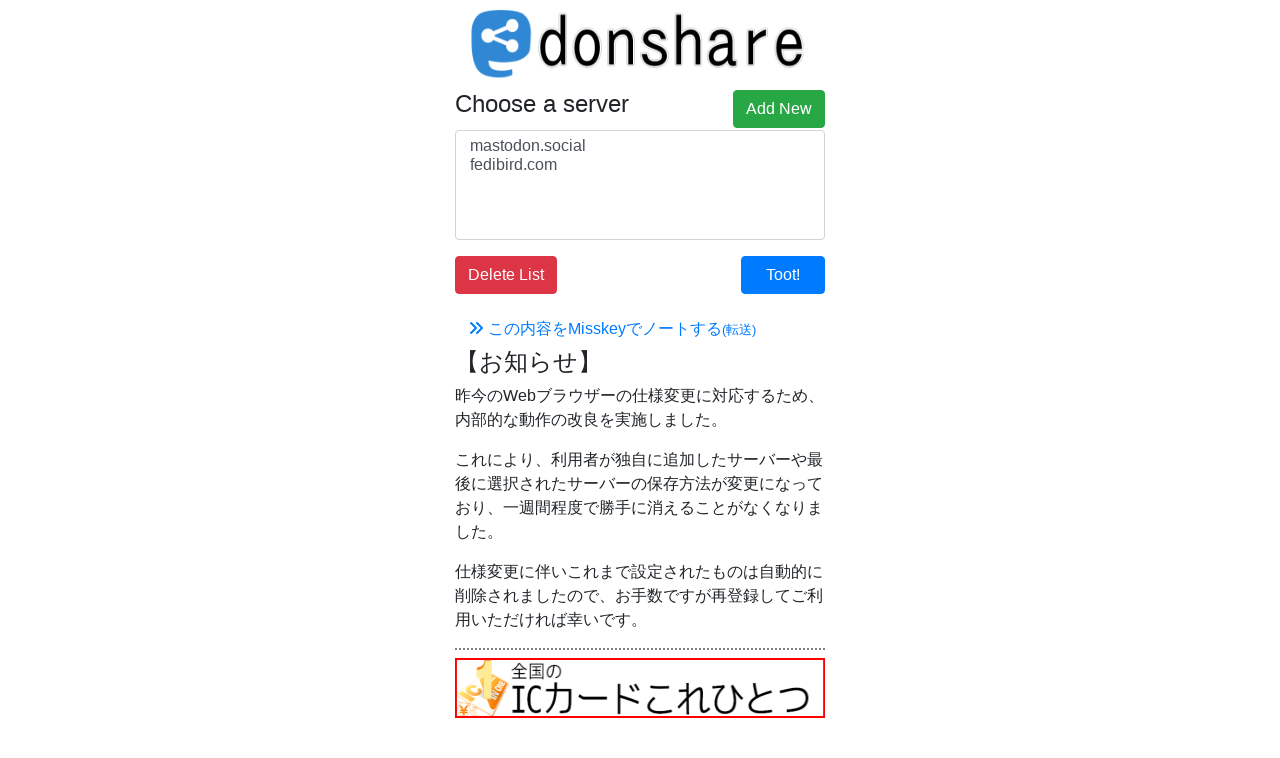

--- FILE ---
content_type: text/html
request_url: https://donshare.net/share.html?text=Baldanders.info%20%E3%81%AB%E3%81%A4%E3%81%84%E3%81%A6+by+@spiegel%40goark.fedicity.net%20+https%3A%2F%2Fbaldanders.info%2Fsite-policy%2F
body_size: 4575
content:
<!DOCTYPE html>
<html>
<head>
	<meta charset="UTF-8">
	<meta name="viewport" content="width=device-width,initial-scale=1">
	<meta name="robots" content="noindex">
	<script src="/js/jquery-3.6.0.min.js"></script>
	<script src="/js/donshare.js?26830915.1"></script>
	<link rel="stylesheet" type="text/css" href="style/bootstrap.min.css">
	<link rel="stylesheet" type="text/css" href="style/share.css?26830915.1">
	<link href="https://use.fontawesome.com/releases/v6.4.0/css/all.css" rel="stylesheet">
	<title>donshare</title>
	<meta name="twitter:card" content="summary">
	<meta property="og:site_name" content="donshare">
	<meta property="og:title" content="donshare">
	<meta property="og:description" content="マストドンのためのシェアボタンを提供するサイト">
	<meta property="og:image" content="https://donshare.net/siteicon.png">
</head>
<body>
<div class="container">
	<a href="/"><img src="image/logo.png" alt="" width="370" height="74" id="logo"></a>
	<div id="nojs" class="alert alert-danger error" role="alert"><p>JavaScriptが無効になっています。サービスを利用するためにはJavaScriptを有効にして下さい。</p><p>JavaScript is disabled. Please enable JavaScript to use the service.</p></div>
	<div id="errormsg" class="alert alert-danger error" role="alert"></div>
	<h4 id="msgsvrlist" class="float-left">Choose a server</h4>
	<div class="float-right">
	    <button id="addnew" class="btn btn-success">Add New</button>
	</div>
	<div id="serverform" class="form-group">
		<select class="form-control" id="server" name="server" size="5" required></select>
	</div>
	<div id="newsvrdiv" class="card">
		<h4 id="msgaddsvr">Add Server</h4>
		<div class="card-body">
			<div class="row">
				<div class="input-group">
					<div class="input-group-prepend">
						<span class="input-group-text" id="basic-addon1">https://</span>
					</div>
					<input type="text" class="form-control" id="addlist" placeholder="example.net">
					<button id="addsvrbtn" class="btn btn-success">Add</button>
				</div>
			</div>
		</div>
	</div>
	<div class="form-group">
		<input type="hidden" id="contents" class="form-control" name="num"></input>
	</div>
	<div class="d-flex justify-content-between"">
		<button id="erase" class="btn btn-danger">Delete List</button>
		<button id="toot" class="btn btn-primary">Toot!</button>
	</div>
	<div class="usemiss">
		<button id="linktomiss" class="btn btn-link"><i class="fa-solid fa-angles-right"></i> この内容をMisskeyでノートする<small>(転送)</small></button>
	</div>


	<div>
		<h4>【お知らせ】</h4>
		<p>昨今のWebブラウザーの仕様変更に対応するため、内部的な動作の改良を実施しました。</p>
		<p>これにより、利用者が独自に追加したサーバーや最後に選択されたサーバーの保存方法が変更になっており、一週間程度で勝手に消えることがなくなりました。</p>
		<p>仕様変更に伴いこれまで設定されたものは自動的に削除されましたので、お手数ですが再登録してご利用いただければ幸いです。</p>
	</div>

	<div class="adv">
	<p class="koukoku"><a href="https://allnfc.app/jp/"><img src="image/cm/allinonebanner.png" alt="全国のICカードこれひとつ" width="400" height="60"></a></p>
	<p class="koukoku"><a href="https://omise.info/"><img src="image/cm/eomisebanner.png" alt="発見!イイお店" width="400" height="60"></a></p>
	</div>

	<div class="howtouse">
		<h4 id="desclist">Description(s)</h4>
		<p><a href="howtouse.html">使い方の説明(日本語)</a></p>
		<p><a href="about.html">このサイトについて</a></p>
	</div>


<div class="adv">
<iframe src="https://rcm-fe.amazon-adsystem.com/e/cm?o=9&p=12&l=ur1&category=consumables&banner=01FFPGM6WNKYF9VQMHR2&f=ifr&linkID=e96b3acd48c0a3bb9be7d76d5f38242c&t=miraicorp-22&tracking_id=miraicorp-22" width="300" height="250" scrolling="no" border="0" marginwidth="0" style="border:none;" frameborder="0" sandbox="allow-scripts allow-same-origin allow-popups allow-top-navigation-by-user-activation"></iframe>
<iframe src="https://rcm-fe.amazon-adsystem.com/e/cm?o=9&p=42&l=ur1&category=gift_certificates&banner=0803M7FPE32B18PR9ZG2&f=ifr&linkID=1883a74609ca52bbcb607b4748a4352a&t=miraicorp-22&tracking_id=miraicorp-22" width="234" height="60" scrolling="no" border="0" marginwidth="0" style="border:none;" frameborder="0" sandbox="allow-scripts allow-same-origin allow-popups allow-top-navigation-by-user-activation"></iframe>
</div>
</div>

</body>
</html>


--- FILE ---
content_type: text/css
request_url: https://donshare.net/style/share.css?26830915.1
body_size: 836
content:
html { direction: ltr; }

body { background: white; }
body {
	width: 400px;
	margin: auto;
	padding: 0px;
	max-width: 100%;
}

img { border: 0px; }

#logo {
	margin: 0.5em 3%;
	max-width: 94%;
}


#toot {
	margin-left: 1em;
	padding-right: 1.5em;
	padding-left: 1.5em;
}

#errormsg {
	display: none;
}

#serverform {
	margin-top: 2.5em;
}

.card {
	border-width: 0;
}

.card-body {
	padding-top: 0;
}

.input-group-text {
	padding: 0 0.3em;
}

textarea {
	width: 100%;
	max-width: 400px;
}


.usemiss {
	margin-top: 1em;
}

.howtouse {
	margin-top: 4em;
}

.adv {
	margin-top: 1em;
}
.adv p {
	text-align: center;
}

.koukoku {
	text-align: center;
	margin: 0.5em 0;
	padding: 0.5em 0;
	border-width: 2px 0;
	border-color: gray;
	border-style: dotted;
}
.koukoku img {
	width: auto;
	max-width: 100%;
}

#newsvrdiv {
	display: none;
}


--- FILE ---
content_type: application/javascript
request_url: https://donshare.net/js/donshare.js?26830915.1
body_size: 4585
content:
const defaultsvr = isJapanese() ? ['mstdn.jp', 'pawoo.net', 'fedibird.com', 'mastodon-japan.net'] : ['mastodon.social', 'fedibird.com'];
const nochksvr = ['gc2.jp', 'gingadon.com'];

function start() {
	setScreen();
	makeFirstSvrList();
	setEvents();
}

function isJapanese() {
	return ((navigator.browserLanguage || navigator.language || navigator.userLanguage).substr(0,2) === 'ja');
}

function setScreen() {
	$('#nojs').hide();
	$('#errormsg').hide();

	if (isJapanese()) {
		$('#msgsvrlist').text('サーバーの選択');
		$('#msgaddsvr').text('サーバーの追加');
		$('#addnew').text('新規追加');
		$('#addsvrbtn').text('追加');
		$('#desclist').text('説明');
	}

	let paramtext = getParam('text');
	let paramurl = getParam('url');
	if (paramurl)
		paramtext += "\n" + encodeURI(decodeURI(paramurl));
	$('#contents').val(paramtext);
}

function makeFirstSvrList() {
	$('#server > option').remove();

	const lastSelect = localStorage.getItem('lastSelected');
	loadServers().forEach(servername => {
		$('#server').append("<option value='" + servername + "'" + (servername === lastSelect ? " selected='selected'" : "") + ">" + servername + "</option>");
	});
	makeDelButton();
}

function makeDelButton() {
	const server = $('#server').val();

	if ((server == null) || (defaultsvr.some(list => server === list))) {
		$('#erase').text(isJapanese() ? 'リスト初期化' : 'Delete List');
	}
	else {
		$('#erase').text(isJapanese() ? '選択サーバー削除' : 'Delele Server');
	}
}

function addSvrList(svrlist, svrname) {
	svrlist.push(svrname);
	saveServers(svrlist);
	localStorage.setItem('lastSelected', svrname);
	makeFirstSvrList();
	$('#addlist').val('');
}

function setEvents() {
	$('#addsvrbtn').on("click", () => {
		const addServer = $('#addlist').val();

		const svrlist = loadServers();
		if (svrlist.some(servername => addServer === servername)) {
			setErrorMsg("すでに登録されています。", "Already registered.");
		}
		else if (nochksvr.some(servername => addServer === servername)) {
			addSvrList(svrlist, addServer);
		}
		else {
			$.ajax({
				 type: 'GET',
				 url: "https://" + addServer + "/api/v1/instance"
			})
			.done(() => {
				addSvrList(svrlist, addServer);
			})
			.fail(() => {
				setErrorMsg("v1.6.0以上の正常なマストドンサーバーではありません。", "This is not a normal mastodon server above v1.6.0.");
			});
		}
	});

	$('#server').on("change", () => {
		makeDelButton();
	});

	$('#addnew').on("click", () => {
		$('#addnew').css('display','none');
		$('#newsvrdiv').css('display','block');
	});

	$('#erase').on("click", () => {
		const server = $('#server').val();

		if ((server !== null) && (!defaultsvr.some(name => server === name))) {
			const svrlist = loadServers().filter(name => server !== name);
			const lastSelect = localStorage.getItem('lastSelected');
			if (server === lastSelect) {
				localStorage.removeItem('lastSelected');
			}
			saveServers(svrlist);
			makeFirstSvrList();
			$('#addlist').val('');
			makeDelButton();
		}
		else {
			localStorage.removeItem('server');
			localStorage.removeItem('lastSelected');
		};
		makeFirstSvrList();
	});

	$('#toot').on("click", () => {
		const server = $('#server').val();
		if (server === null) {
			setErrorMsg("サーバーを選択して下さい。", "Please select your server.");
		}
		else {
			localStorage.setItem('lastSelected', server);
			let msg = $('#contents').val();
			if (msg)
				msg += "\n\n#donshare";
			location.href = "https://" + server + "/share?text=" + encodeURIComponent(msg);
		}
	});

	$('#linktomiss').on("click", () => {
		location.href = "https://misskeyshare.link/share.html?text=" + encodeURIComponent($('#contents').val());
	});
}


function saveServers(svrlist) {
	localStorage.setItem('server', JSON.stringify(svrlist));
}

function loadServers() {
	let svrlist = JSON.parse(localStorage.getItem('server'));
	if (!svrlist) {
		svrlist = defaultsvr.concat();
	}
	return svrlist;
}


let timeoutID = null;
function setErrorMsg(msgja, msgen) {
	clearTimeout(timeoutID);

	if (msgja === undefined) {
		$('#errormsg').html('').hide();
		timeoutID = null;
		return;
	}

	$('#errormsg').html(isJapanese() ? msgja : msgen).show();
	timeoutID = setTimeout(() => setErrorMsg(), 4000);
}



function getParam(name, url) {
	if (!url) url = window.location.href;
	name = name.replace(/[\[\]]/g, "\\$&");
	var regex = new RegExp("[?&]" + name + "(=([^&#]*)|&|#|$)"),
		results = regex.exec(url);
	if (!results) return null;
	if (!results[2]) return '';
	return decodeURIComponent(results[2].replace(/\+/g, " "));
}



window.addEventListener('DOMContentLoaded', start, false);
